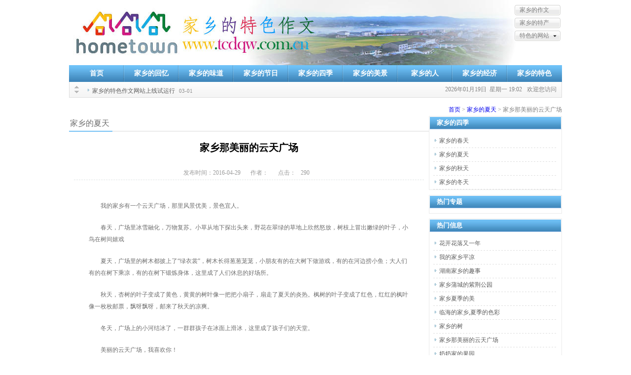

--- FILE ---
content_type: text/html
request_url: http://www.tcdqw.com.cn/jiaxiangdexiatian/article-1224.html
body_size: 4297
content:
<!DOCTYPE html PUBLIC "-//W3C//DTD XHTML 1.0 Transitional//EN" "http://www.w3.org/TR/xhtml1/DTD/xhtml1-transitional.dtd">
<html xmlns="http://www.w3.org/1999/xhtml" >
<head>
<meta http-equiv="Content-Type" content="text/html; charset=utf-8" />
<title>家乡那美丽的云天广场_家乡的夏天_家乡的特色作文</title> 
<meta http-equiv="X-UA-Compatible" content="IE=EmulateIE7"/>
<meta name="description" content="">
<meta name="keywords" content="秋天,夏天,春天,冬天,家乡那美丽的云天广场">
<link rel="shortcut icon" href="http://www.tcdqw.com.cn/favicon.ico">
<LINK href="http://www.tcdqw.com.cn/images/layout.css" type=text/css rel=stylesheet>
<script src="http://www.tcdqw.com.cn/js/jquery-1.8.0.min.js" type="text/javascript"></script>
<script src="http://www.tcdqw.com.cn/js/function.js" type="text/javascript"></script>
<script src="http://www.tcdqw.com.cn/js/jquery-powerFloat-min.js" type="text/javascript"></script>
<script type="text/javascript" src="http://www.tcdqw.com.cn/js/jquery.SuperSlide.js"></script>
<script type="text/javascript"> 
<!--
$(document).ready(function(){

	$('.table_list tbody tr:odd').addClass('odd');
	$('.table_list tbody tr').hover(
	   function() {$(this).addClass('highlight');},
	   function() {$(this).removeClass('highlight');}
	);
	
 $(".nav_drop").powerFloat({
        width: 150,
        offsets: {
            x: 0,
            y: -1    
        },
        targetMode: "common",
        target: ".nav_drop_box",
        position: "3-2",
        showCall: function() {
            $(this).addClass("hover");    
        },
        hideCall: function() {
            $(this).removeClass("hover");
        }
    }); 
});
-->
</script>
</HEAD>
<BODY>
<center>
<div id="head" class="w1000">
<div class="head_bg">
<ul class="top_nav right">
<li><a href="http://www.tcdqw.com.cn">家乡的作文</a></li>
<li><a href="http://www.tcdqw.cn">家乡的特产</a></li>
<li><a href="#" class="nav_drop" >特色的网站</a>
<div class="nav_drop_box">

<dd><a href="http://www.chihaixian.com" class="nav_drop_A">吃海鲜网</a></dd>
<dd><a href="http://www.pfee.cn" class="nav_drop_A">邮费网</a></dd>
<dd><a href="http://www.eskb.cn" class="nav_drop_A">易食烤吧</a></dd>
<dd><a href="#http://www.hongxuejing.com" class="nav_drop_A">鸿雪径</a></dd>
<dd><a href="#" class="nav_drop_A">观赏蟹</a></dd>
<dd><a href="#" class="nav_drop_A">观赏虾</a></dd>
</div>
</li>
</ul>


</div>
<div class="menu_main">
 <ul> 
    <li><a href="http://www.tcdqw.com.cn">首页</a></li>
        <li class="space"></li>
    <li><a href="http://www.tcdqw.com.cn/jiaxiangdehuiyi.html">家乡的回忆</a></li>
        <li class="space"></li>
    <li><a href="http://www.tcdqw.com.cn/jiaxiangdeweidao.html">家乡的味道</a></li>
        <li class="space"></li>
    <li><a href="http://www.tcdqw.com.cn/jiaxiangdejieri.html">家乡的节日</a></li>
        <li class="space"></li>
    <li><a href="http://www.tcdqw.com.cn/jiaxiangdesiji.html">家乡的四季</a></li>
        <li class="space"></li>
	<li><a href="http://www.tcdqw.com.cn/jiaxiangdemeijing.html">家乡的美景</a></li>
            <li class="space"></li>
	<li><a href="http://www.tcdqw.com.cn/jiaxiangderen.html">家乡的人</a></li>
        <li class="space"></li>
	<li><a href="http://www.tcdqw.com.cn/jiaxiangdejingji.html">家乡的经济</a></li>
        <li class="space"></li>
	<li><a href="http://www.tcdqw.com.cn/jiaxiangdetese.html">家乡的特色</a></li>
  </ul>
</div>
<!--/menu_main-->

<div class="menu_drop">
<div class="left notice" id="topLoop">
	<div class="hd left">
							
							<a class="prev" href="javascript:;" ></a><a class="next" href="javascript:;" ></a>
						</div>
						 <div class="notice_list">
    <ul>
    <li><a href="http://www.tcdqw.com.cn/jiaxiangdetesegonggao/jiaxiangdeteseshangxian-1.html" title="家乡的特色作文网站上线试运行">家乡的特色作文网站上线试运行</a><span>03-01</span></li>
    </ul>
</div><!--/word_list-->
<script type="text/javascript">jQuery("#topLoop").slide({ mainCell:".notice_list ul",effect:"topLoop",autoPlay:true,vis:1,scroll:1,trigger:"click"});</script>
</div>
<p class="right"><span id="datetime" ></span>欢迎您访问</p>
</div>
</div><!--/head-->
<div class="blank6"></div>
<div class="location  w1000"><p><a href="http://www.tcdqw.com.cn">首页</a> > <a href="http://www.tcdqw.com.cn/jiaxiangdexiatian/article-list-1.html">家乡的夏天</a> > 家乡那美丽的云天广场 </p></div>
<div id="main" class="w1000">
<div class="col_A left">

<div class="page_title_box clearfix">
 <h2><span>家乡的夏天</span></h2>
</div>

<div class="page_news_box">
		<div class="news_hd">
            <h1>家乡那美丽的云天广场</h1>
            <p><span>发布时间：2016-04-29</span><span>作者：</span><span>点击：<span id="clickCounterSpan">289</span></p>
        </div><!--/news_hd-->
        
<div class="news_bd">
<!-- 放置ad-->
<p>我的家乡有一个云天广场，那里风景优美，景色宜人。</p><p>春天，广场里冰雪融化，万物复苏。<span class="wave">小草从地下探出头来，野花在翠绿的草地上欣然怒放，树枝上冒出嫩绿的叶子，小鸟在树间嬉戏</span></p><p>夏天，<span class="wave">广场里的树木都披上了“绿衣裳”</span>，树木长得葱葱茏茏，小朋友有的在大树下做游戏，有的在河边捞小鱼；大人们有的在树下乘凉，有的在树下锻炼身体，这里成了人们休息的好场所。</p><p>秋天，杏树的叶子变成了黄色，<span class="wave">黄黄的树叶像一把把小扇子，扇走了夏天的炎热。枫树的叶子变成了红色，红红的枫叶像一枚枚邮票，飘呀飘呀，邮来了秋天的凉爽。</span></p><p>冬天，广场上的小河结冰了，一群群孩子在冰面上滑冰，这里成了孩子们的天堂。</p><p>美丽的云天广场，我喜欢你！</p>
</div><!--/news_bd--> 
<div class="news_fd">
<span><!--放置分享按钮--><div class="bdsharebuttonbox"><a href="#" class="bds_more" data-cmd="more">分享到：</a><a href="#" class="bds_tsina" data-cmd="tsina" title="分享到新浪微博">新浪微博</a><a href="#" class="bds_qzone" data-cmd="qzone" title="分享到QQ空间">QQ空间</a><a href="#" class="bds_tqq" data-cmd="tqq" title="分享到腾讯微博">腾讯微博</a><a href="#" class="bds_weixin" data-cmd="weixin" title="分享到微信">微信</a><a href="#" class="bds_renren" data-cmd="renren" title="分享到人人网">人人网</a><a href="#" class="bds_tsohu" data-cmd="tsohu" title="分享到搜狐微博">搜狐微博</a></div>
<script>window._bd_share_config={"common":{"bdSnsKey":{},"bdText":"家乡那美丽的云天广场","bdDesc":"","bdMini":"2","bdMiniList":false,"bdPic":"","bdStyle":"0","bdSize":"16"},"share":{"bdSize":16},"image":{"viewList":["tsina","qzone","tqq","weixin","renren","tsohu"],"viewText":"分享到：","viewSize":"16"}};with(document)0[(getElementsByTagName('head')[0]||body).appendChild(createElement('script')).src='http://bdimg.share.baidu.com/static/api/js/share.js?v=89860593.js?cdnversion='+~(-new Date()/36e5)];</script></span>
<p>更多关于 <strong>秋天,夏天,春天,冬天</strong> 的信息</p>

<p><img src="http://www.tcdqw.com.cn/images/left_icon.jpg" />&nbsp;<a href="http://www.tcdqw.com.cn/jiaxiangdeqiutian/article-1891.html" title="我爱家乡的秋天">我爱家乡的秋天</a>(2016-07-15)</p>

<p><img src="http://www.tcdqw.com.cn/images/left_icon.jpg" />&nbsp;<a href="http://www.tcdqw.com.cn/jiaxiangdedongtian/article-1850.html" title="家乡永靖县的冬天">家乡永靖县的冬天</a>(2016-07-10)</p>

<p><img src="http://www.tcdqw.com.cn/images/left_icon.jpg" />&nbsp;<a href="http://www.tcdqw.com.cn/jiaxiangdeqiutian/article-1716.html" title="重庆的秋天">重庆的秋天</a>(2016-06-24)</p>

<p><img src="http://www.tcdqw.com.cn/images/left_icon.jpg" />&nbsp;<a href="http://www.tcdqw.com.cn/jiaxiangdehuiyi/article-1652.html" title="我向往着家乡的夏天">我向往着家乡的夏天</a>(2016-06-16)</p>

<p><img src="http://www.tcdqw.com.cn/images/left_icon.jpg" />&nbsp;<a href="http://www.tcdqw.com.cn/jiaxiangdeqiutian/article-1629.html" title="家乡的秋天">家乡的秋天</a>(2016-06-13)</p>

<p><img src="http://www.tcdqw.com.cn/images/left_icon.jpg" />&nbsp;<a href="http://www.tcdqw.com.cn/jiaxiangdeqiutian/article-1619.html" title="菊花，秋天的化身">菊花，秋天的化身</a>(2016-06-12)</p>

<p><img src="http://www.tcdqw.com.cn/images/left_icon.jpg" />&nbsp;<a href="http://www.tcdqw.com.cn/jiaxiangdeqiutian/article-1610.html" title="青岛的秋天来了">青岛的秋天来了</a>(2016-06-09)</p>

<p><img src="http://www.tcdqw.com.cn/images/left_icon.jpg" />&nbsp;<a href="http://www.tcdqw.com.cn/jiaxiangdeqiutian/article-1474.html" title="我爱我家乡的秋天">我爱我家乡的秋天</a>(2016-05-27)</p>

<p><img src="http://www.tcdqw.com.cn/images/left_icon.jpg" />&nbsp;<a href="http://www.tcdqw.com.cn/jiaxiangdedongtian/article-1401.html" title="家乡的冬天到了">家乡的冬天到了</a>(2016-05-19)</p>

<p><img src="http://www.tcdqw.com.cn/images/left_icon.jpg" />&nbsp;<a href="http://www.tcdqw.com.cn/jiaxiangdeqiutian/article-1305.html" title="我最喜欢的秋天到了">我最喜欢的秋天到了</a>(2016-05-09)</p>


<p>本站部分文章转载于网上，版权归原作者所有。如果侵犯您的权益，请Email和本站联系!</p>
</div>

</div> <!--/page_news_box-->  


<div class="clear"></div>
</div><!--/col_A-->

<div class="col_B right">
   <div class="border side_r mb10 clearfix" style="height:atuo;">
  <ul class="hd"><h3>家乡的四季</h3></ul>
<ul class="bd"><div class="word_list"><ul>

<li><a href="http://www.tcdqw.com.cn/jiaxiangdechuntian/article-list-1.html" title="家乡的春天"><p>家乡的春天</p></a></li>

<li><a href="http://www.tcdqw.com.cn/jiaxiangdexiatian/article-list-1.html" title="家乡的夏天"><p>家乡的夏天</p></a></li>

<li><a href="http://www.tcdqw.com.cn/jiaxiangdeqiutian/article-list-1.html" title="家乡的秋天"><p>家乡的秋天</p></a></li>

<li><a href="http://www.tcdqw.com.cn/jiaxiangdedongtian/article-list-1.html" title="家乡的冬天"><p>家乡的冬天</p></a></li>

</ul></div></ul>
</div><!--/left_menu_box-->

 <div class="border side_r mb10 clearfix" style="height:atuo;">
  <ul class="hd"><h3>热门专题</h3></ul>
<ul class="bd"><div class="word_list"><ul>
 
</ul></div></ul>
</div>

 <div class="border side_r mb10 clearfix" style="height:atuo;">
  <ul class="hd"><h3>热门信息</h3></ul>
<ul class="bd"><div class="word_list"><ul>
 <li><a href="http://www.tcdqw.com.cn/jiaxiangdexiatian/article-125.html" title="花开花落又一年"><p>花开花落又一年</p></a></li><li><a href="http://www.tcdqw.com.cn/jiaxiangdexiatian/article-1923.html" title="我的家乡平凉"><p>我的家乡平凉</p></a></li><li><a href="http://www.tcdqw.com.cn/jiaxiangdexiatian/article-1812.html" title="湖南家乡的趣事"><p>湖南家乡的趣事</p></a></li><li><a href="http://www.tcdqw.com.cn/jiaxiangdexiatian/article-934.html" title="家乡蒲城的紫荆公园"><p>家乡蒲城的紫荆公园</p></a></li><li><a href="http://www.tcdqw.com.cn/jiaxiangdexiatian/article-1963.html" title="家乡夏季的美"><p>家乡夏季的美</p></a></li><li><a href="http://www.tcdqw.com.cn/jiaxiangdexiatian/article-1962.html" title="临海的家乡,夏季的色彩"><p>临海的家乡,夏季的色彩</p></a></li><li><a href="http://www.tcdqw.com.cn/jiaxiangdexiatian/article-1028.html" title="家乡的树"><p>家乡的树</p></a></li><li><a href="http://www.tcdqw.com.cn/jiaxiangdexiatian/article-1224.html" title="家乡那美丽的云天广场"><p>家乡那美丽的云天广场</p></a></li><li><a href="http://www.tcdqw.com.cn/jiaxiangdexiatian/article-1952.html" title="奶奶家的果园"><p>奶奶家的果园</p></a></li><li><a href="http://www.tcdqw.com.cn/jiaxiangdexiatian/article-942.html" title="家乡莲花山的风景"><p>家乡莲花山的风景</p></a></li>
</ul></div></ul>
</div>

 <div class="border side_r mb10 clearfix" style="height:atuo;">
  <ul class="hd"><h3>最新信息</h3></ul>
<ul class="bd"><div class="word_list"><ul>
 <li><a href="http://www.tcdqw.com.cn/jiaxiangdexiatian/article-1963.html" title="家乡夏季的美"><p>家乡夏季的美</p></a></li><li><a href="http://www.tcdqw.com.cn/jiaxiangdexiatian/article-1962.html" title="临海的家乡,夏季的色彩"><p>临海的家乡,夏季的色彩</p></a></li><li><a href="http://www.tcdqw.com.cn/jiaxiangdexiatian/article-1952.html" title="奶奶家的果园"><p>奶奶家的果园</p></a></li><li><a href="http://www.tcdqw.com.cn/jiaxiangdexiatian/article-1923.html" title="我的家乡平凉"><p>我的家乡平凉</p></a></li><li><a href="http://www.tcdqw.com.cn/jiaxiangdexiatian/article-1892.html" title="我爱家乡龙吟的四季"><p>我爱家乡龙吟的四季</p></a></li><li><a href="http://www.tcdqw.com.cn/jiaxiangdexiatian/article-1828.html" title="我为家乡添绿色"><p>我为家乡添绿色</p></a></li><li><a href="http://www.tcdqw.com.cn/jiaxiangdexiatian/article-1812.html" title="湖南家乡的趣事"><p>湖南家乡的趣事</p></a></li><li><a href="http://www.tcdqw.com.cn/jiaxiangdexiatian/article-1811.html" title="江门家乡的上川岛"><p>江门家乡的上川岛</p></a></li><li><a href="http://www.tcdqw.com.cn/jiaxiangdexiatian/article-1810.html" title="诗歌--我和我的家乡"><p>诗歌--我和我的家乡</p></a></li><li><a href="http://www.tcdqw.com.cn/jiaxiangdexiatian/article-1732.html" title="正在消逝的田园生活"><p>正在消逝的田园生活</p></a></li>
</ul></div></ul>
</div>
</div><!--/col_B-->

<div class="blank10"></div>
</div><!--/main-->
<div id="footer" class="w1000">
<a href="http://www.tcdqw.com.cn/html/guanyuwomen.html">关于家乡的特色作文</a> | <a href="http://www.tcdqw.com.cn/html/youqinglianjie.html">友情链接</a> | <a href="http://www.tcdqw.com.cn/html/jiarujiaxiangtuandui.html">加入家乡的特色团队</a> | <a href="http://www.tcdqw.com.cn/html/hezuo.html">网站合作</a>
<p>家乡的特色作文版权所有 Copyright @ 2014-2020 All rights reserved<br />  
 网站联系方式，邮件：pfee<script language="javascript">document.write('艾特chihaixian');</script>.cn &nbsp;&nbsp;&nbsp;QQ：10五5<script language="javascript">document.write('2七7六');</script>&nbsp;&nbsp;备案号：<A href="https://beian.miit.gov.cn" 
target=_blank>冀ICP备07017673号-3</A></p>
</div><!--/footer-->
</center>
</BODY></HTML>
<script language="javascript" src="http://my.tcdqw.com.cn/click/articleClick.jsp?st_id=1&nw_id=1224"></script>

--- FILE ---
content_type: text/html;charset=utf-8
request_url: http://my.tcdqw.com.cn/click/articleClick.jsp?st_id=1&nw_id=1224
body_size: 37
content:

clickCounterSpan.innerHTML="290";


--- FILE ---
content_type: text/css
request_url: http://www.tcdqw.com.cn/images/layout.css
body_size: 3787
content:
@charset "utf-8";
html{ overflow: -moz-scrollbars-vertical; }
body,div,dl,dt,dd,ul,ol,li,h1,h2,h3,h4,h5,h6,pre,form,fieldset,input,textarea,p,blockquote,th,td,iframe {PADDING: 0px; MARGIN: 0px;}
DIV, P, I, UL, LI, OL, DL, DT, DD{list-style: none;}
FIELDSET,LABEL,LEGEND,BUTTON,INPUT,FORM {PADDING: 0px; MARGIN: 0px;}
address,caption,cite,dfn,em,th,var {font-style:normal;font-weight:normal;}
h1,h2,h3,h4,h5,h6 {font-size:100%;font-weight:normal;}
A IMG {BORDER-STYLE: none; border: 0px}
table{border-collapse: collapse;border-spacing: 0;} 

.wordwrap{ word-break: break-all; word-wrap: break-word; }
.clearfix:after {content: ".";display: block;height: 0;clear: both;visibility: hidden;}
.clearfix {*display:inline-block;*zoom:100%;}
.clear{ clear:both; height:0px;font-size:0px; line-height:0px; overflow:hidden;}
.blank2 {CLEAR: both; DISPLAY: block; OVERFLOW: hidden; HEIGHT: 2px; line-height: 2px; font-size: 0px;}
.blank6 {CLEAR: both; DISPLAY: block; OVERFLOW: hidden; HEIGHT: 6px; line-height: 6px; font-size: 0px;}
.blank10 {CLEAR: both; DISPLAY: block; OVERFLOW: hidden; HEIGHT: 10px; line-height: 10px; font-size: 0px;}
.blank20 {CLEAR: both; DISPLAY: block; OVERFLOW: hidden; HEIGHT: 20px; line-height: 10px; font-size: 0px;}
.blank40 {CLEAR: both; DISPLAY: block; OVERFLOW: hidden; HEIGHT: 40px; line-height: 10px; font-size: 0px;}

.hand {CURSOR: pointer;}
.f12{FONT-SIZE: 12px}.f13 {FONT-SIZE: 13px}.f14 {FONT-SIZE: 14px}.f16 {FONT-SIZE: 16px}.f20 {FONT-SIZE: 20px}
.red {COLOR: Red}.white{color: White;}
.tb{font-weight: bolder;}
.tl{ text-align: left;}.tr{ text-align: right;}.tc{ text-align: center;}
.left{float: left;}.right{float: right;}
.mc{margin-left: auto; margin-right: auto;}
.mt6{margin-top: 6px;}.mt10{margin-top: 10px;}.mb8{margin-bottom: 6px;}.mb10{margin-bottom: 10px;}.mr12{margin-right: 12px;}
.pt10{padding-top: 10px;}.padd10{	padding: 10px;}.padd5{	padding: 5px;}.padd_tb10{	padding-top: 10px; padding-bottom: 10px;}



a:link,a:visited { text-decoration:none;}
a:hover,a:active { text-decoration:underline;}
a.fff:link,a.fff:visited {color:#ffffff;text-decoration:none;}
a.fff:hover,a.fff:active {color:#ffffff;text-decoration:underline;}

input{ font-size: 12px; font-family: tahoma; padding: 1px 0; vertical-align: baseline; font-weight: inherit;vertical-align:middel }
.ffsong{ font-family: simsun; }
.ffyahei{font:normal 20px/24px Microsoft YaHei; color:#68B5FF}    /*num   Georgia*/
.trans_all{ filter:alpha(opacity=20);opacity: 0.2; }
.trans_bg{ filter: progid:DXImageTransform.Microsoft.gradient(GradientType = 0,startColorstr = '#80000000', endColorstr = '#80000000' )\9;
        background-color:rgba( 0, 0, 0, .5 );background-color:transparent\9 }

.border{
	border: #EAEAEA 1px solid;
}
BODY {
	 Font-family: Verdana,simsun,tahoma;  font-size: 12px; line-height: 180%; color: #313131;  background: #FFFFFF; 
}
.w1000{
	width: 1000px; margin: 0px auto;
}
.w980{
	width: 980px; margin: 0px auto;
}
#head{
	height: 200px; 
}
#main{
	 
}
.head_bg{
	  height: 132px; background: url(head_bg.jpg);
}
.head_bg ul.top_nav{
	  width: 100px;  margin: 10px 0px;
}
.head_bg ul.top_nav li{
	 margin-bottom: 5px; 
}
.head_bg ul.top_nav li A{
	  background: url(ico.png) no-repeat left -340px; width: 93px; height: 21px; display: block; color: #7B7B7B; text-align: left; text-indent: 10px;   position: relative; z-index: 1000
}
.head_bg ul.top_nav li A:hover{
	   text-decoration: none;
}
.head_bg ul.top_nav li A.nav_drop{
	  background: url(ico.png) no-repeat right -340px;  
}
.head_bg ul.top_nav li A.hover{
	  background: url(ico.png) no-repeat right -380px; 
}
.nav_drop_box{
	background: White; border: #D1D1D1 1px solid;    padding: 4px 0px; width: 150px; overflow: hidden; display: none;  border-bottom: #6FC2F8 5px solid; 
}
.nav_drop_box dd{
	 float: left;  margin-bottom: 4px;
}
.head_bg ul.top_nav A.nav_drop_A{
	 background: url(ico.png) no-repeat 10px -533px;  display: inline-block; width: 130px; text-indent: 0px;  padding-left: 20px; 
}
.head_bg ul.top_nav A.nav_drop_A:hover{
	 background:#6EC1F6;   color: White; 
}

.menu_main{
	width: 100%;     background: url(ico.png) repeat-x 0px 0px;  overflow:  hidden;
}
.menu_main ul {
  margin:0; padding-left: 1px;
}
.menu_main li {
  float: left; display:inline-block; height: 34px;  
}
.menu_main li.space{
   width: 2px;	 background: url(ico.png) no-repeat left -120px;
}
.menu_main li A{
   text-decoration:none; font:bolder 14px/34px simsun; width: 109px; height: 34px; display: inline-block; text-align: center;
}
.menu_main li A:link,.menu_main li A:visited {color:White;  }
.menu_main li A:active,.menu_main li A:hover { color: #F0FFF0;text-decoration:none; background: #5BA8DC  }


.menu_drop{
	border: #DDDDDD 1px solid; border-top: none;  background: url(ico.png) repeat-x 0px -34px;  height: 31px;
}
.menu_drop p{
	line-height: 31px; padding-right: 10px; color: Gray;
}
.menu_drop p span{
	 padding-right: 10px; 
}
.ad_01{
	position: relative; margin: 6px 0px 0px;  
}
.ad_close{
	background: url(ico.png) no-repeat right -120px; width: 20px;   height: 55px; display: block; position: absolute; right: -20px; top: 4px; text-indent: -999em
}
.ad_02{
	  margin: 6px 0px;
}

.col_A{
  width: 730px; overflow: hidden;   
}
.col_B{
  width: 270px; overflow: hidden;   
}


.flash_change{
	width: 352px; height: 294px;  margin: 6px 0px 6px 6px; display: inline; text-align: left; overflow: hidden;
}
.flash_change li img{
	width: 352px; height: 294px;  overflow: hidden;
}
.col_colspan{
	
}

.box_all{
	 border: #D2E1F4 1px solid;  background: #fff; width: 358px;  display: inline; 
}
.box_all ul.hd{
	background: url(ico.png) repeat-x 0px -80px;  height: 27px;  border: #fff 1px solid; border-bottom: #99BBE8 1px solid;   overflow: hidden;
}
.box_all ul.hd h3{
	   float: left; padding-left: 22px;  font:bolder 13px/27px simsun; color: #fff;  background: url(ico.png) no-repeat -12px -111px;
}
.box_all ul.hd A.more{
	   float: right;   margin: 4px 8px 0px 0px; display: inline-block;overflow: hidden; color: White;
}
.box_all ul.bd{
	 background:#fff;  border-bottom: none;
}
.side_r ul.hd{
	background: url(ico.png) repeat-x 0px -80px;  height: 24px;  border: #fff 1px solid; border-bottom: #99BBE8 1px solid;   overflow: hidden;
}
.side_r ul.hd h3{
	   float: left; padding-left: 14px;  font:bolder 13px/24px simsun; color: #fff; 
}
.side_r ul.hd A.more{
	   float: right;   margin: 4px 8px 0px 0px; display: inline-block;overflow: hidden; color: White;
}
.side_r ul.bd{
	 background:#fff;  border-bottom: none;
}

.word_list{
	 padding:10px 8px 0px;  margin: 0px;
}
.word_list ul{
	 padding:0px;  margin: 0px; 
}
.word_list li{
	 height: 28px; height: 26px\9; background: url(ico.png) repeat-x left bottom;   margin: 0px;    line-height: 26px; clear: both ;  
}
.word_list li A{
	float: left;  color: #5D5D5D; text-indent: 12px;background: url(ico.png) no-repeat 2px -530px;  
}
.word_list li A:hover{
	 color: Black;
}
.word_list li span{
	float: right; padding-right: 4px; color: #8D8D8D; font-size: 11px;  
}
.block_list{
	   margin: 0px;
}
.block_list ul{
	padding:10px 0px 1px 14px; margin: 0px;   
}
.block_list li{
	 height: 27px;     margin: 0px 12px 10px 0px;   overflow: hidden;    float: left; width: 107px; position: relative;
}
.block_list li A{
	float: left;  color: #5D5D5D; text-indent: 20px;background: url(ico.png) repeat-x left -300px; width: 107px; height: 27px; display: block;line-height: 27px; text-align: left;
}
.block_list li A:hover{
	 color:#4891C4;background: url(ico.png) repeat-x right -300px; text-decoration: none;
}

.news_box{
	 margin: 6px 6px 6px 0px; display: inline;
}
.news_first{
	padding: 10px 10px 2px;
}
.news_first A.biaoti{
	font:normal 18px/24px Microsoft YaHei; color:#555555 
}
.news_first p{
	 padding-top:10px;  color: Gray; text-indent: 2em
}
.news_first p A{
	  color:#69BAEF;
}

.zhuce_table{  text-align: left; padding: 10px 0px 0px 20px;}
.zhuce_table P{ padding: 4px 0px;  }

.zhuce_table dl{width:100%; float:left; height:auto;}
.zhuce_table dd{float:left; color:#333; width:100%; padding-bottom:4px;}
.zhuce_table dd p{float:left; line-height:30px; }
.zhuce_table dd .bt{width:22%; float:left; text-align:right}
.zhuce_table dd .nr{width:78%; float:left;}
.zhuce_table dd .nr font{ padding-left: 10px;}
.zhuce_table input.text{
	 padding: 2px 2px; width: 150px; border: #D7D7D7 1px solid; line-height: 20px;  height: 20px; font-size: 12px;  background: #FBFBFB;
}
.btn_change{
	background: url(ico.png) no-repeat left -260px; width: 66px; height:28px; border: none
}

.table_list{
	width: 100%;border-collapse: collapse;border-spacing: 0; border:none;  font-size: 12px; margin: 0px auto; background: #FFF
}
.th1{
	  border-top: #E7E7E7 0px solid;border-right: #F2F7FC 0px solid;border-bottom: #9DB9D8 2px solid;border-left: #E3EAF0 0px solid; height: 25px; line-height: 25px; background: #E3EDF7; color: #3B5999; font-weight: lighter;
}
.th2{
	  border-top: #E7E7E7 0px solid;border-right: #E3EAF0 0px solid;border-bottom: #9DB9D8 2px solid;border-left: #F2F7FC 0px solid; height: 25px; line-height: 25px; background: #E3EDF7;  color: #3B5999;font-weight: lighter;
}
.table_list td{
	border-bottom: #D8E3EA 1px solid; border-left: #D9D9D9 1px solid; height: 22px; line-height: 22px; color: #7B7B7B; padding: 0px 1px
}
.odd{
	 background: #F0F5F7; 
}


#topLoop .hd{ overflow:hidden;  height:20px;   width: 20px;  margin: 4px 10px 0px 4px; padding-top: 4px; } 

#topLoop .hd .prev{ display:block;  width:9px; height:5px; line-height:5px;   overflow:hidden;  float: left  
 cursor:pointer; background: url(ico.png) no-repeat left -160px; margin-bottom: 5px } 
#topLoop .hd .next{ display:block;  width:9px; height:5px; line-height:5px;   overflow:hidden;  float: left  
 cursor:pointer; background: url(ico.png) no-repeat left -169px; } 


.notice{
	width: 500px;  height: 30px; overflow: hidden;
}

.notice_list{
	 padding:4px 8px 0px;  margin: 0px;
}
.notice_list ul{
	 padding:0px;  margin: 0px; 
}
.notice_list li{
	 height: 30px; height: 28px\9;    margin: 0px;    line-height: 28px; clear: both ; 
}
.notice_list li A{
	float: left;  color: #5D5D5D; text-indent: 12px;background: url(ico.png) no-repeat 2px -530px;  
}
.notice_list li A:hover{
	 color: Black;
}
.notice_list li span{
	float: left; padding-left: 8px; color: #8D8D8D; font-size: 11px;  
}


#footer{
	 border-top: #75C1F5 4px solid; background: #FAFCFE; padding: 14px 0px; text-align: center; color: Gray;
}
#footer span{
	  font: 14px/20px Georgia; color: #4D99CB
}

.location{
	padding: 6px 0px 2px; 
}
.location P{
	 text-align: right; color: Gray; text-indent: 10px;
}
.page_title_box{
	 border-bottom: #EBEBEB 2px solid; text-align: left;  margin-bottom: 10px;
}
.page_title_box h2{
	 border-bottom: #75C1F5 2px solid; font:normal 16px/30px Microsoft YaHei; color:#6F6F6F; float: left; position: relative; margin-bottom: -2px; padding: 0px 6px 0px 2px
}
.page_news_box{
	  padding: 10px;
}
.page_news_box .news_hd h1{  font:bold 20px/24px "Microsoft YaHei"; color:Black; margin-bottom:25px; text-align:center;    }

.page_news_box .news_hd p{
	    line-height: 20px;  padding: 4px 10px; text-align: center;  margin-bottom:30px;   border-bottom: #DFE3E4 1px dashed;  
}
.page_news_box .news_hd p span{
	  padding: 0px 10px 0px 10px; color: #9B9B9B
}
.page_news_box .news_bd{
	padding: 10px 30px 20px; text-align: left;  font: 12px Microsoft YaHei; color: #6D6D6D;
}
.page_news_box .news_bd P{
	 text-align: left;   font: 12px Microsoft YaHei; color: #6D6D6D;  line-height: 2; margin-bottom: 20px; text-indent: 2em;
}
.page_news_box .news_fd{
	margin-top:30px;   border-top: #DFE3E4 1px dashed;   text-align:  left; padding: 16px 30px; position: relative;
}
.page_news_box .news_fd span{
	 position: absolute; top: -40px; right: 30px;color: #B0C4DE; 
}
.page_news_box .news_fd p{
	 color: #B0B0B0; margin-bottom: 4px;
}
.page_news_box .news_fd A{
	 color: #616161;
}




.page_menu_box{
	 width: 270px;  background: url(2_left_bg.png) repeat  right top; overflow: hidden;
}

.page_menu_box H3{
	font:18px/36px "Microsoft YaHei"; color:Black; text-align: left;  border-bottom: #EBEBEB 1px solid; 
}
.page_menu_box H3 B{
	 color: #F60000
}  
.page_menu_box H3 P{
	 text-indent: 12px;
}
.page_menu_box ul{
	 margin:10px 10px 10px;
} 
.page_menu_box ul li{
	   margin-bottom: 3px; overflow: hidden;text-align: left;
}
.page_menu_box ul li P{
	  text-indent: 28px;
}


.page_menu_box ul li A:link,.page_menu_box ul li A:visited {font:13px/28px "Microsoft YaHei";  display: block; color:#595959;text-decoration:none; background:#F9FCFE; }
.page_menu_box ul li A:active,.page_menu_box ul li A:hover {font:13px/28px "Microsoft YaHei";  display: block; color:#FFFFFF;text-decoration:none; background:#5BA8DC; }
.page_menu_box ul li A.over{ overflow: hidden; color:#FFFFFF;  background: url(ico.png) repeat-x 0px 0px; CURSOR: pointer; font-weight: bolder;}

.page_box{width:100%; overflow:hidden; margin: 10px 0px 20px;}
.x_page {width:auto;position:relative;left:50%;float:left;padding-top:10px;padding-bottom:10px;}
.x_page ul{position:relative;left:-50%;}
*html .x_page ul{float:left}
.x_page ul span{border:1px #60AFE4 solid;height:20px;padding:0px 7px; font-size:12px;line-height:20px;float:left;margin-right:5px;font-weight:normal;list-style-type:none; display:block;background:#60AFE4;color:#fff;font-weight:bold;}
.x_page ul a{border:1px #cccccc solid;height:20px;padding:0px 7px;float:left;line-height:20px;background-color:#fff;color:#999;display:block;margin-right:5px;}
.x_page ul a:hover{border:1px #4790C4 solid;height:20px;padding:0px 7px;float:left;line-height:20px;background-color:#4790C4;color:#fff;display:block;}
.x_page a.page_cn{ height:17px;padding:3px 7px 0px; float:left;line-height:17px; display:block;margin-right:5px; text-decoration:none}
.x_page a.page_cn:hover{ height:17px;padding:3px 7px 0px;  float:left;line-height:17px; display:block;   text-decoration:none}


--- FILE ---
content_type: application/javascript
request_url: http://www.tcdqw.com.cn/js/function.js
body_size: 708
content:
function DrawImage(ImgD,x,y){
	var flag=false;
   var image=new Image();
   image.src=ImgD.src;
   if(image.width>0 && image.height>0){
    flag=true;
    if(image.width/image.height>= x/y){
     if(image.width>x){  
     ImgD.width=x;
     ImgD.height=(image.height*x)/image.width;
     }else{
     ImgD.width=image.width;  
     ImgD.height=image.height;
     }
     //ImgD.alt=image.width+"x"+image.height;
     }
    else{
     if(image.height>y){  
     ImgD.height=y;
     ImgD.width=(image.width*y)/image.height;     
     }else{
     ImgD.width=image.width;  
     ImgD.height=image.height;
     }
     //ImgD.alt=image.width+"x"+image.height;
     }
    }
}

// JavaScript Document

//单个数字配零
 function getDouble(number){
  var numbers=["0","1","2","3","4","5","6","7","8","9"];
  for(var i=0;i<numbers.length;i++){
   if(numbers[i]==number){
    return "0"+numbers[i];
   }else if(i==9){
    return number;
   }
   
  }
 }
//得到当天时间
 function getTodayTime(){
  var days=["星期日","星期一","星期二","星期三","星期四","星期五","星期六"];
  var today=new Date();
  var str= (today.getYear()<1900?1900+today.getYear():today.getYear())+"年" + getDouble([today.getMonth()+1])+"月" +getDouble(today.getDate()) +"日 &nbsp;"+ days[today.getDay()]+" "+getDouble(today.getHours())+":"+getDouble(today.getMinutes());
  document.getElementById('datetime').innerHTML=str;
  
 }
//每隔一秒刷新一次
 setInterval("getTodayTime()",1000);